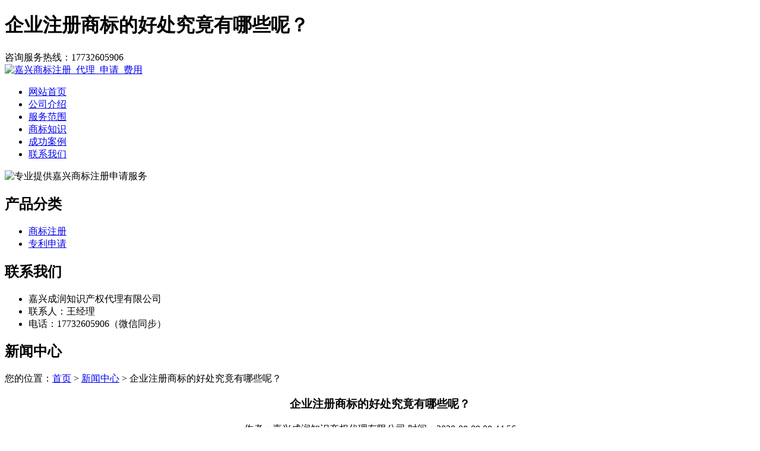

--- FILE ---
content_type: text/html; charset=utf-8
request_url: http://www.yalujiyeyalvxin.com/article/20200629145704.html
body_size: 5507
content:
<!DOCTYPE html PUBLIC "-//W3C//DTD XHTML 1.0 Transitional//EN" "http://www.w3.org/TR/xhtml1/DTD/xhtml1-transitional.dtd">
<html xmlns="http://www.w3.org/1999/xhtml">
<head>
<meta http-equiv="Content-Type" content="text/html; charset=utf-8" />
<title>企业注册商标的好处究竟有哪些呢？ - 嘉兴成润知识产权代理有限公司</title>
<link rel="stylesheet" type="text/css" href="http://www.yalujiyeyalvxin.com/templets/default/css/style.css"/>
</head>
<body>
<div class="wrap">
  <div class="headtop">
    <h1>企业注册商标的好处究竟有哪些呢？</h1>
    <div class="dianhua">咨询服务热线：<span>17732605906</span></div>
  </div>
  <div class="headbot">
    <div class="logo"> <a href="http://www.yalujiyeyalvxin.com"><img src="http://www.yalujiyeyalvxin.com/templets/default/images/logo.jpg" alt="嘉兴商标注册_代理_申请_费用" /></a> </div>
    <ul class="nav">
                  <li><a href="http://www.yalujiyeyalvxin.com/" title="网站首页">网站首页</a></li>
            <li><a href="http://www.yalujiyeyalvxin.com/article/about.html" title="公司介绍">公司介绍</a></li>
            <li><a href="http://www.yalujiyeyalvxin.com/category/chanpin/" title="服务范围">服务范围</a></li>
            <li><a href="http://www.yalujiyeyalvxin.com/category/news/" title="商标知识">商标知识</a></li>
            <li><a href="http://www.yalujiyeyalvxin.com/article/anli.html" title="成功案例">成功案例</a></li>
            <li><a href="http://www.yalujiyeyalvxin.com/article/contact.html" title="联系我们">联系我们</a></li>
            <div class="clear"></div>
    </ul>
  </div>
</div>
<div class="banner" > <img src="http://www.yalujiyeyalvxin.com/templets/default/images/banner1.jpg" alt="专业提供嘉兴商标注册申请服务" /> </div><div class="wrap">
  <div class="main"> <div class="left">
  <div class="fenlei">
    <h2>产品分类</h2>
    <ul>
                        <li><a href="http://www.yalujiyeyalvxin.com/category/sbzc/">商标注册</a></li>
            <li><a href="http://www.yalujiyeyalvxin.com/category/zlsq/">专利申请</a></li>
                </ul>
  </div>
  <div class="lianxi">
    <h2><a>联系我们</a></h2>
    <ul>
      <li>嘉兴成润知识产权代理有限公司</li>
<li>联系人：王经理</li>
<li>电话：17732605906（微信同步）</li>
      <div class="clear"></div>
    </ul>
  </div>
</div>    <div class="right">
      <div class="company">
        <div class="title2">
          <h2>新闻中心</h2>
          <div class="weizhi">您的位置：<a href="http://www.yalujiyeyalvxin.com">首页</a> > <a href="http://www.yalujiyeyalvxin.com/category/news/">新闻中心</a> > 企业注册商标的好处究竟有哪些呢？</div>
        </div>
        <div class="xxxinwen">
          <center>
            <h3>企业注册商标的好处究竟有哪些呢？</h3>
            <div class="info">作者：嘉兴成润知识产权代理有限公司  时间：2020-08-09 08:44:56</div>
          </center>
          <p><p>除了某些必须强制性注册商标的商品外，商标注册完全看企业自身的需求，不是强制性要求注册的，但是一旦使用了别人注册了的商标，就构成了商标侵权；或者自己未注册的商标被他人抢注了以后，就会失去使用该商标的权利，所以对于一家长期发展的公司来说，<a href="http://www.yalujiyeyalvxin.com/">嘉兴商标注册</a>是企业未来发展必不可少的一部分。那么企业注册商标的好处究竟有哪些呢？&nbsp;</p><p>一是企业商标可代表企业的品牌形象，便于企业业务的拓展，能给人留下深刻的印象，便于市场的推广。</p><p>二是企业商标一旦注册，企业就享有了商标专用权，受法律保护，能够使商标不受侵害，能保证企业的商标的正常使用。</p><p>三是能避免无意识的侵权行为，未注册的商标可能与他人已注册的商标相同或相似，该侵权行为会为企业带来经济以及公司名誉上的损失，只有确保自身拥有该商标专用权后才能有效的避免这种尴尬。</p><p>四是企业商标是入驻大部分电商平台的必要条件，电子商务是如今盛行的销售方式，企业切不能因为商标而被阻隔在平台之外。&nbsp;</p><p>五是企业商标是一笔无形的资产，属于工业产权，能通过转让、抵押、许可来获得收益的，也是可以继承的。</p><p>根据我国《商标法》第12条的规定,三维标志仅由商品自身的性质产生 的形状、为获得技术效果而需有的商品形状或者使商品具有实质性价值的形状，不得注册商标。根据我国《商标法》第12条的规定,三维标志仅由商品自身的性质产生 的形状、为获得技术效果而需有的商品形状或者使商品具有实质性价值的形状，不得注册商标。具体来讲带有功能性的因而不能注册商标的三维标志主要有三种：&nbsp;</p><p>一、三维标志是仅由商品自身的性质产生的形状。主要指类似电风扇叶片形状的，某些商品实现商品功能和用途必需的或者通常釆用的形状。&nbsp;</p><p>二、三维标志是为获得技术效果而产生的形状。这一类三维标志曾经有一个经典的案例。A公司生产一种由三个旋转刀头组成的电动剌须刀，并且取得了专利保护。在专利保护期届满之前，该公司将这一:刀头剌须刀的外形申请了 注册商标。</p><p>之后，另外一家B公司也开始生产：刀头刹须刀。A公司遂起 诉B公司侵犯其注册商标，B公司则申请撤销A公司的商标权。最后，法院支持了B公司的请求，撤销了A公司的商标注册。理由正是因为构成该商标的形状对于获得技术性效果是必需的，如果允许其获得商标注册，那么其可以通过商标续展，无限期地获得对此种技术效果的垄断，而这恰恰是《专利法》等法律的立法精神所不允许的。&nbsp;</p><p>三、使商品具有实质性价值的形状。&nbsp;</p><p>一、扼要说明　</p><p>人民法院要对注册商标权采纳产业保全办法的，应到商标局处理产业保全手续。　</p><p>二、处理步骤　</p><p>法院履行人员带着有关书件直接到商标局改变续展处处理。</p><p>三、产业保全书件的预备　</p><p>（一）依据最高人民法院2001年1月21日公布的《对于人民法院对注册商标权进行产业保全的解说》，人民法院恳求商标局对注册商标权实施产业保全办法的，应提交以下书件：</p><p>1、协助履行通知书；　</p><p>2、有关民事裁定书、判决书；　</p><p>3、法院介绍履行人员前来对注册商标进行产业保全的介绍信；　</p><p>4、履行人员的证件。　　</p><p>（二）具体需求　　</p><p>1、一切书件应当字迹整齐、明晰，用钢笔、签字笔填写或用打字机打印。　　</p><p>2、协助履行通知书应载明需求商标局协助保全的注册商标的称号、注册人、注册证号码、保全期限以及对注册商标进行保全的内容，包含制止转让、刊出注册商标、改变注册事项和处理商标权质押挂号等事项。　</p><p>四、注意事项　</p><p>1、被履行人有必要与注册人共同。</p><p>2、对注册商标权进行保全的期限一次不得超过6个月，自商标局收到协助履行通知书之日起核算。假如需要对该注册商标权持续采纳保全办法的，人民法院应当在保全期限届满前向商标局从头宣布协助履行通知书，需求持续保全。不然，视为自动免除对该注册商标权的产业保全。　</p><p>3、人民法院对现已进行保全的注册商标权，不得重复进行保全。</p><p>4、对在一样或许相似产品上的一样或许近似商标，应同时查封为宜。　</p><p>5、查封期限不该超出查封注册商标的有效期限。</p><p>6、对商标注册请求不能查封。　</p><p>7、协助履行手续完备，商标局签收《送达回证》。　</p><p>五、格外声明　　</p><p>（一）以上内容不是国家工商行政管理总局或国家工商行政管理总局商标局的正式发文，因而，一切内容都是指导性的，没有任何法令约束力。　　</p><p>（二）以上内容于2003年12月完结，假如今后发作变化，或许在处理中与商标注册大厅招待人员的需求不共同的，应以招待人员的需求为准。 &nbsp;</p><p>也许很多人认为注册商标真的很麻烦。有很多工作要做，成功的概率不高，甚至需要很长时间。那么，如何提高企业注册商标的成功率呢？小编今天想说的就是这样一种方法。</p><p>为了提高商标注册的成功率，小编给企业的建议之一，就是在注册商标前先检查商标是否已经注册。如果该商标已经注册，企业将改为另一个商标注册。不要浪费时间在注册商标上。如何查询商标？在确定一个重要商标后，申请人必须在推出产品和服务之前检查是否有人注册了该商标。商标局官方网站上的商标查询框是免费的。申请商标后，还可以查询商标处理情况和进展情况。</p><p>注册前查询的好处：注册通过率高：直接注册通过率低，可以提高注册前查询的成功率；降低商标被拒的概率：避免与其他申请商标构成相似，降低被拒的概率；节省注册时间：减少盲目查询，专业咨询人员查询效率更高，应用更及时；节省不必要的开支：降低近似风险，避免审核成本。不经查询注册可能会导致：注册失败率较高：不查询自己的商标是否已被他人注册，容易导致商标注册失败；初审通过率较低：不查询，如果商标相似或相同，商标局初审不通过；注册周期延长：前期准备浪费大量时间，注册失败需等待复审结果；商标可能被他人异议：前期无疑问，商标可能被竞争对手异议，商标将永远消失。</p><p>正因为商标注册不允许重复，所以现在很多企业都有注册商标。因此，企业首先需要查询商标。虽然商标查询后注册商标的成功率不到100%，但总比不查询直接注册好。</p><p><br/></p></p>
          <div class="clear">&nbsp;</div>
          <div>                         <p>上一篇：<a href="http://www.yalujiyeyalvxin.com/article/20200629135155.html">嘉兴商标注册申请中商标设计应该注意哪些问题？</a></p>
                                                <p>下一篇：<a href="http://www.yalujiyeyalvxin.com/article/20200629145759.html">嘉兴商标注册介绍注册商标颜色使用的小知识</a></p>
             </div>
        </div>
      </div>
      <div class="title2">
        <h2>最新文章</h2>
        <div class="weizhi"><a>+MORE</a></div>
      </div>
      <ul class="nei-xinwen">
                        <li><a href="http://www.yalujiyeyalvxin.com/article/20241022105356.html" title="嘉善个人商标变更流程的详细步骤与注意事项" target="_blank">嘉善个人商标变更流程的详细步骤与注意事项</a><span>[ 2024-11-21 ]</span></li>
                <li><a href="http://www.yalujiyeyalvxin.com/article/20241022105344.html" title="嘉善个人商标变更的全面流程解析" target="_blank">嘉善个人商标变更的全面流程解析</a><span>[ 2024-11-20 ]</span></li>
                <li><a href="http://www.yalujiyeyalvxin.com/article/20241022105330.html" title="桐乡企业商标注册：理解成功率背后的真相" target="_blank">桐乡企业商标注册：理解成功率背后的真相</a><span>[ 2024-11-19 ]</span></li>
                <li><a href="http://www.yalujiyeyalvxin.com/article/20241022105317.html" title="桐乡企业商标注册成功率并非百分之百的深入探讨" target="_blank">桐乡企业商标注册成功率并非百分之百的深入探讨</a><span>[ 2024-11-18 ]</span></li>
                <li><a href="http://www.yalujiyeyalvxin.com/article/20241022105259.html" title="海宁企业商标转让的深层优势解析" target="_blank">海宁企业商标转让的深层优势解析</a><span>[ 2024-11-17 ]</span></li>
                <li><a href="http://www.yalujiyeyalvxin.com/article/20241022105241.html" title="海宁企业商标转让的多重好处" target="_blank">海宁企业商标转让的多重好处</a><span>[ 2024-11-16 ]</span></li>
              </ul>
    </div>
    <div class="clear"></div>
  </div>
</div>
<div class="foot">
  <div class="wrap">
    <p>版权所有：<a href="http://www.yalujiyeyalvxin.com" title="嘉兴商标注册_代理_申请_费用">嘉兴成润知识产权代理有限公司</a>&nbsp;&nbsp;<script>
(function(){
    var bp = document.createElement('script');
    var curProtocol = window.location.protocol.split(':')[0];
    if (curProtocol === 'https') {
        bp.src = 'https://zz.bdstatic.com/linksubmit/push.js';
    }
    else {
        bp.src = 'http://push.zhanzhang.baidu.com/push.js';
    }
    var s = document.getElementsByTagName("script")[0];
    s.parentNode.insertBefore(bp, s);
})();
</script>&nbsp;<a href="/sitemap.xml" target="_blank">网站地图</a>&nbsp;&nbsp;技术支持QQ/微信：1766534168</p>
  </div>
</div></body>
</html>